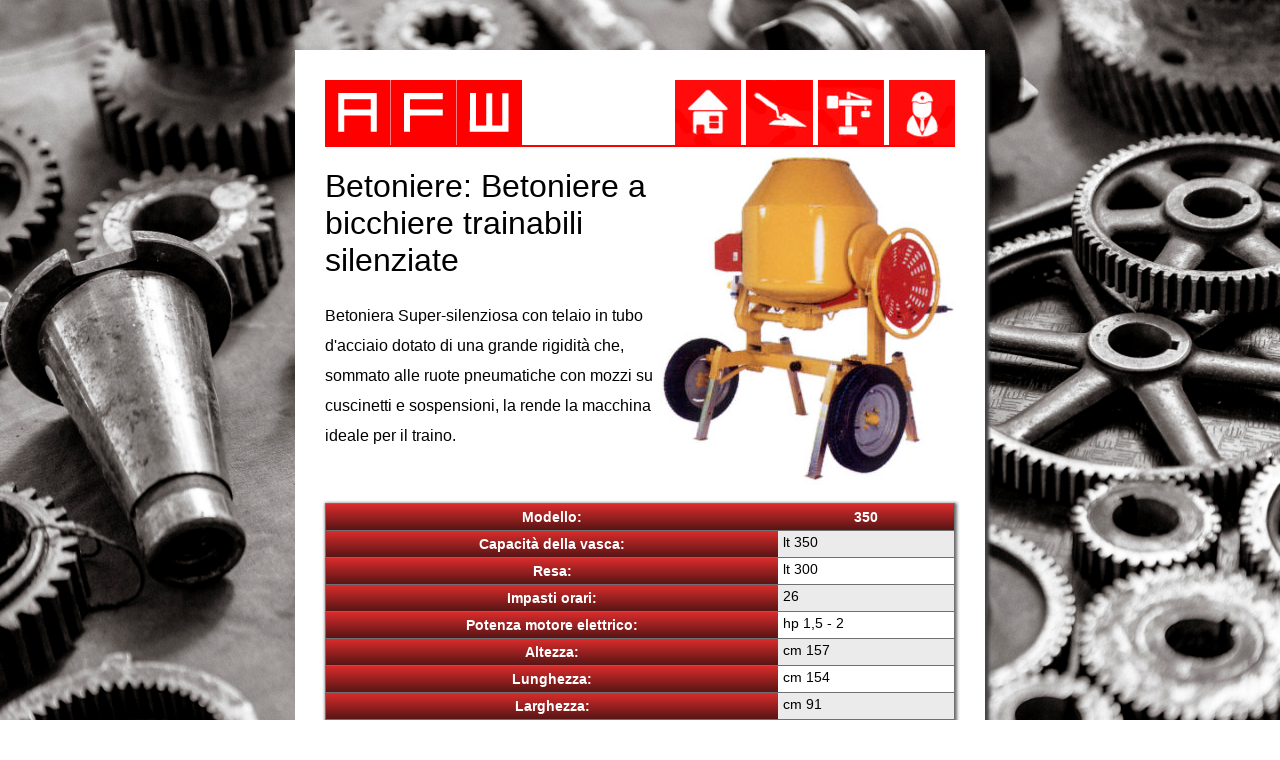

--- FILE ---
content_type: text/html
request_url: https://www.afw.it/p.php?p=BTF-S&lang=ita
body_size: 3661
content:
<!DOCTYPE html PUBLIC "-//W3C//DTD XHTML 1.0 Transitional//EN" "http://www.w3.org/TR/xhtml1/DTD/xhtml1-transitional.dtd">
<html xmlns="http://www.w3.org/1999/xhtml">


<head profile="http://gmpg.org/xfn/11">
	
	<title>afw.it</title>
    <meta http-equiv="Content-Type" content="text/html; charset=UTF-8" />
	<link href='http://fonts.googleapis.com/css?family=Roboto+Condensed:300' rel='stylesheet' type='text/css'>
	<link href='afw.css' rel='stylesheet' type='text/css'>
	<script type="text/javascript" src="inc/jquery-2.0.3.min.js" /></script>
	<script type="text/javascript" src="inc/jquery.kwicks.min.js" /></script>
 
</head>

<body>

<div id="home">

<div class="logo"  style="float:left;">
	<img src="img/afw.png" alt="afw.it" style="float:left;">
        <ul class='kwicks kwicks-horizontal' style="float:right;">
            <li id='panel-1'><a href="index.php?lang=ita"><img src="img/homeb.png"><h2>Home</h2></a></li>
            <li id='panel-2'><a href="p.php?p=mixers&lang=ita"><img src="img/betonierab.png"><h2>Betoniere</h2></a></li>
            <li id='panel-3'><a href="p.php?p=elev&lang=ita"><img src="img/elevatoreb.png"><h2>Elevatori</h2></a></li>
            <li id='panel-4'><a href="contatti.php?lang=ita"><img src="img/contattib.png"><h2>Contatti</h2></a></li>
        </ul>
	</div>


<div id="contenitore">
	
	

<!-- Cambiare indirizzo immagine e titolo -->
	<img src="prodotti/betoniere/btf-s (1).jpg" style="float:right;margin-bottom:5px;margin-top:10px;">
      <h1>Betoniere: Betoniere a bicchiere trainabili silenziate</h1>
	<p>Betoniera Super-silenziosa con telaio in tubo d'acciaio dotato di una grande rigidità che, sommato alle ruote pneumatiche con mozzi su cuscinetti e sospensioni, la rende la macchina ideale per il traino.</p><br />
	<div id="buttono">Acquista online!</div><br>

<!-- Dati prodotto -->
      <table>
        <thead>
    <tr><th>Modello:</th><th> 350</th></tr>
        </thead>
        <tbody>
          <tr><th>Capacità della vasca:</th><td>lt 350</td></tr>
          <tr><th>Resa:</th><td>lt 300</td></tr>
          <tr><th>Impasti orari:</th><td>26</td></tr>
          <tr><th>Potenza motore elettrico:</th><td>hp 1,5 - 2</td></tr>
          <tr><th>Altezza:</th><td>cm 157</td></tr>
          <tr><th>Lunghezza:</th><td>cm 154</td></tr>
          <tr><th>Larghezza:</th><td>cm 91</td></tr>
          <tr><th>Peso a vuoto:</th><td>kg 218</td></tr>
          <tr><th>Trasporto ottimizzato:</th><td></td></tr>
        </tbody>
	</table>



      <div >
        <h2>Note</h2>
        <p>Le foto possono ritrarre macchine con accessori disponibili solo su richiesta. Caratteristiche, dati tecnici e dimensioni sono informativi e non impegnativi. AFW si riserva il diritto di apportare modifiche senza preavviso.</p>
      </div>

</div>
<div style="clear: both;"></div>

<div class="logo"></div>
<p style="text-align:right;">
	<a href="index.php?lang=ita">Home</a> - 
	<a href="p.php?p=mixers&lang=ita">Betoniere</a> - 
	<a href="p.php?p=elev&lang=ita">Elevatori</a> - 
	<a href="contatti.php?lang=ita">Contatti</a> - 
	P.I. 01186340525 - <font class="evidenza">Machines made in Italy</font></p>
</div>


</body>

<!-- Google tag (gtag.js) -->
<script async src="https://www.googletagmanager.com/gtag/js?id=G-JFBXH2ZVCL"></script>
<script>
  window.dataLayer = window.dataLayer || [];
  function gtag(){dataLayer.push(arguments);}
  gtag('js', new Date());

  gtag('config', 'G-JFBXH2ZVCL');
</script>

<script>
            $().ready(function() {
                $('.kwicks').kwicks({
                    maxSize : 175,
                    behavior: 'menu'
                });
            });
</script>
</html>

--- FILE ---
content_type: text/css
request_url: https://www.afw.it/afw.css
body_size: 1459
content:
/* body {background-image: url(img/bg4.png);} */
body {
    /*background-color: #595559;*/
background: url(img/239H.jpg) no-repeat center center fixed; 
   /* background-position:0 50px; */
  -webkit-background-size: cover;
  -moz-background-size: cover;
  -o-background-size: cover;
  background-size: cover;
  width: 100%;
  height: 100%;}
h1 { font-family: 'Roboto Condensed', sans-serif; font-weight: 400; }
p  { font-family: 'Roboto Condensed', sans-serif; font-weight: 200; line-height: 30px;}
a:link {color:#DB2C2C;text-decoration:none; font-weight: bold;}
a:visited {color:#DB2C2C;text-decoration:none;}
#home {position:absolute;top: 50px; left: 50%; margin-left:-345px;width:630px; background: #fff; padding: 30px; opacity: 1; box-shadow:4px 4px 3px #444;}
.logo {width:100%; border-bottom: 2px solid #ff0000;}
#contenitore {width: 100%;float: left;}
#homebox {
	width:270px;
	height:270px;
	padding:10px;
	margin:10px;
	float:left;
	/*box-shadow:4px 4px 3px #333; */
/*	-webkit-border-radius: 5px;
	-moz-border-radius: 5px;
	border-radius: 5px;*/}
#homebox:hover {/*box-shadow:2px 2px 2px #333;*/}

#lingua {float:right; background-color:#FF0000; padding: 0 8px 0 8px; color: #fff; 
	-webkit-border-bottom-right-radius: 8px;
	-webkit-border-bottom-left-radius: 8px;
	-moz-border-radius-bottomright: 8px;
	-moz-border-radius-bottomleft: 8px;
	border-bottom-right-radius: 8px;
	border-bottom-left-radius: 8px;
}
#lingua a{color: #fff; font-family: 'Roboto Condensed', sans-serif; font-weight: 200;}
#lingua a:hover{color: #fff;}
#lingua a:visited{color: #fff;}

label { font-family: 'Roboto Condensed', sans-serif; font-weight: 200; line-height: 30px;}
input { font-family: 'Roboto Condensed', sans-serif; font-weight: 400; line-height: 30px; font-size: 15px; color:#DB2C2C; margin-bottom: 5px;}

#ppage ul{ list-style-type:none; }
#ppage li{ height:240px; }
#ppage li img{ float:left; margin-right: 15px; height: 140px; }

.evidenza {font-weight:bold; color:#DB2C2C;}

.kwicks{display:block;list-style-type:none;list-style:none;position:relative;margin:0;padding:0}
.kwicks>*{display:block;overflow:hidden;padding:0;margin:0}
.kwicks.kwicks-processed>*{margin:0;position:absolute}
.kwicks-horizontal>*{float:left}
.kwicks-horizontal>:first-child{margin-left:0}
.kwicks-vertical>:first-child{margin-top:0}
.kwicks {width: 280px;height: 65px; }
.kwicks > li {height: 65px;width: 65px;float: left;}
.kwicks img{float:left;}
.kwicks h2{margin: 5px;color: white;font-family: 'Roboto Condensed', sans-serif; font-size: 18px;}
#panel-1 { background-color: #ff0b0b; }
#panel-2 { background-color: #ff0b0b; }
#panel-3 { background-color: #ff0b0b; }
#panel-4 { background-color: #ff0b0b; }
            
#buttono
{
	display:none;
	width:200px;
    border-collapse:collapse;
    border-style:solid;
    border-width:1px;
    border-color:#707070;
    color:#FFFFFF;
    background:#DB2C2C;
    background: -moz-linear-gradient(top,  #DB2C2C 0%, #571515 100%);
    background: -webkit-gradient(linear, left top, left bottom, color-stop(0%,#DB2C2C), color-stop(100%,#571515));
    background: -webkit-linear-gradient(top,#DB2C2C 0%,#571515 100%);
    background: -o-linear-gradient(top,#DB2C2C 0%,#571515 100%);
    background: -ms-linear-gradient(top,#DB2C2C 0%,#571515 100%);
    background: linear-gradient(top,#DB2C2C 0%,#571515 100%);
    filter: progid:DXImageTransform.Microsoft.gradient(startColorstr='#DB2C2C',endColorstr='#571515',GradientType=0s);
    font-weight:bold;
    font-family: 'Roboto Condensed', sans-serif;
    padding:5px;
    text-align:center;
    vertical-align:top;
}
 
#buttono:hover
{
    background: -moz-linear-gradient(top,  #571515  0%, #DB2C2C 100%);
    background: -webkit-gradient(linear, left top, left bottom, color-stop(0%,#571515), color-stop(100%,#DB2C2C));
    background: -webkit-linear-gradient(top,#571515 0%,#DB2C2C 100%);
    background: -o-linear-gradient(top,#571515 0%,#DB2C2C 100%);
    background: -ms-linear-gradient(top,#571515 0%,#DB2C2C 100%);
    background: linear-gradient(top,#571515 0%,#DB2C2C 100%);
    filter: progid:DXImageTransform.Microsoft.gradient(startColorstr='#571515',endColorstr='#DB2C2C',GradientType=0s);
}









/* TABELLE -----------------------------------------------*/
table
{
	width: 100%;
    border-collapse:collapse;
    border-style:solid;
    border-width:1px;
    border-color:#707070;
    font:14px Georgia, serif;
    padding:0px;
    box-shadow:1px 1px 3px 1px #6E6D6D;
}
 
th
{
    color:#FFFFFF;
    background:#DB2C2C;
    background: -moz-linear-gradient(top,  #DB2C2C 0%, #571515 100%);
    background: -webkit-gradient(linear, left top, left bottom, color-stop(0%,#DB2C2C), color-stop(100%,#571515));
    background: -webkit-linear-gradient(top,#DB2C2C 0%,#571515 100%);
    background: -o-linear-gradient(top,#DB2C2C 0%,#571515 100%);
    background: -ms-linear-gradient(top,#DB2C2C 0%,#571515 100%);
    background: linear-gradient(top,#DB2C2C 0%,#571515 100%);
    filter: progid:DXImageTransform.Microsoft.gradient(startColorstr='#DB2C2C',endColorstr='#571515',GradientType=0s);
    font-weight:bold;
    font-family: 'Roboto Condensed', sans-serif;
    padding:5px;
    text-align:center;
    vertical-align:top;
}
 
tr
{
    color:#000000;
    font-family: 'Roboto Condensed', sans-serif;
    border-top-style: solid;
    border-width:1px;
    border-color:#707070;
    font-weight:normal;
}
 
tr:hover td
{
    background:#DB2C2C;
    color:#FFFFFF;
}
 
tr:nth-child(odd) td
{
background:#EBEBEB;
}
 
tr:nth-child(odd):hover td
{
    background:#DB2C2C;
}
 
td
{
    background:#FFFFFF;
    padding:3px 5px;
    text-align:left;
    vertical-align:top;
}


#scarica {
    float:right;
    -webkit-border-radius: 10px;
    -moz-border-radius: 10px;
    border-radius: 10px;
    background-color: #DB2C2C;
    width: 220px;
    margin-top: 20px;
}

#scarica img{
    width: 25px; 
    left: 10px;
    top: 8px;
    float: left;
    position: relative;
}

#scarica p{
    position: relative;
    left: 40px;
    top: -5px;
    color: #FFFFFF;
    font-weight: bold;
    font-size: 12px;
    margin-bottom: 0px;
}

#scarica:hover {
background: rgba(248,80,50,1);
background: -moz-radial-gradient(center, ellipse cover, rgba(248,80,50,1) 0%, rgba(241,111,92,1) 93%, rgba(240,47,23,1) 95%, rgba(219,44,44,1) 100%);
background: -webkit-gradient(radial, center center, 0px, center center, 100%, color-stop(0%, rgba(248,80,50,1)), color-stop(93%, rgba(241,111,92,1)), color-stop(95%, rgba(240,47,23,1)), color-stop(100%, rgba(219,44,44,1)));
background: -webkit-radial-gradient(center, ellipse cover, rgba(248,80,50,1) 0%, rgba(241,111,92,1) 93%, rgba(240,47,23,1) 95%, rgba(219,44,44,1) 100%);
background: -o-radial-gradient(center, ellipse cover, rgba(248,80,50,1) 0%, rgba(241,111,92,1) 93%, rgba(240,47,23,1) 95%, rgba(219,44,44,1) 100%);
background: -ms-radial-gradient(center, ellipse cover, rgba(248,80,50,1) 0%, rgba(241,111,92,1) 93%, rgba(240,47,23,1) 95%, rgba(219,44,44,1) 100%);
background: radial-gradient(ellipse at center, rgba(248,80,50,1) 0%, rgba(241,111,92,1) 93%, rgba(240,47,23,1) 95%, rgba(219,44,44,1) 100%);
filter: progid:DXImageTransform.Microsoft.gradient( startColorstr='#f85032', endColorstr='#db2c2c', GradientType=1 );
}